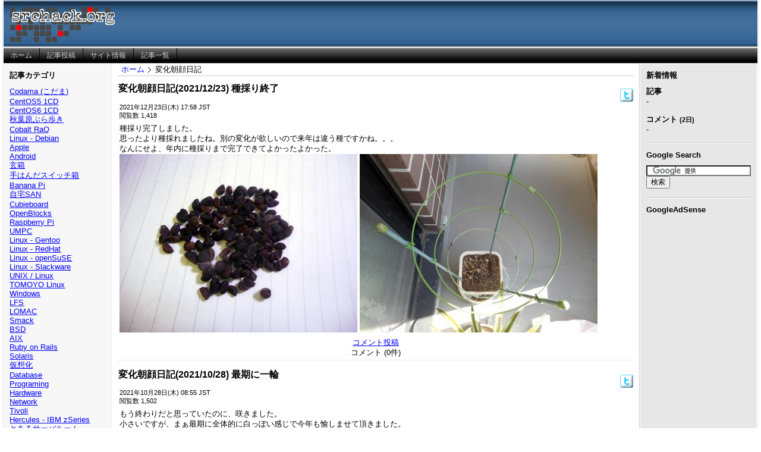

--- FILE ---
content_type: text/html; charset=utf-8
request_url: http://www.srchack.org/index.php?topic=MorningGlory
body_size: 34706
content:
<!DOCTYPE html PUBLIC "-//W3C//DTD HTML 4.01//EN" "http://www.w3.org/TR/html4/strict.dtd">
<html>
<head>
<meta http-equiv="Content-Type" content="text/html; charset=utf-8">
<title>変化朝顔日記 - ＠SRCHACK.ORG（えす・あーる・しー・はっく）</title>
<meta http-equiv="Content-Script-Type" content="text/javascript">
<meta http-equiv="Content-Style-Type" content="text/css">
<!-- link rel="SHORTCUT ICON" href="http://www.srchack.org/favicon.ico" -->
<!-- <meta http-equiv="Pragma" content="no-cache"> -->
<link rel="stylesheet" type="text/css" href="http://www.srchack.org/layout/professional/style.css" title="professional">
<link rel="alternate" type="application/rss+xml" hreflang="en-gb" href="http://www.srchack.org/backend/geeklog.rss" title="RSS Feed: ＠SRCHACK.ORG">
<link rel="home" href="http://www.srchack.org/" title="ホーム">
<link rel="search" href="http://www.srchack.org/search.php" title="検索オプション">
<link rel="service" type="application/atomsvc+xml" href="http://www.srchack.org/webservices/atom/?introspection" title="Webサービス">
<link rel="microsummary" href="http://www.srchack.org/index.php?display=microsummary&amp;topic=MorningGlory" title="Microsummary"><script type="text/javascript" src="http://www.srchack.org/admin/plugins/dbman/dbman.js"></script>
<!-- Include CSS for Navigation Manager -->
<link rel="stylesheet" type="text/css" href="http://www.srchack.org/navman/templates/default/navman.css">

<link rel="stylesheet" type="text/css" href="http://www.srchack.org/polls/style.css">
<meta name="description" content="@SRCHACK.ORG, とある鯖部屋の管理者が技術ネタの記録やメモ。備忘録的なネタ帳です。">
<meta name="keywords" content="Open Source, Security, CentOS, 1CD, TOMOYO, Smack, SELinux, Tivoli, Slackware, Orange Pi, Cubieboard, OpenWrt, LEDE Project, Planex">
<!-- Load Advanced Editor -->
<script type="text/javascript" src="http://www.srchack.org/fckeditor/fckeditor.js"></script>
<script type="text/javascript">
    var geeklogEditorBaseUrl = 'http://www.srchack.org';
</script>
<!-- End of Editor Load -->

<!-- Load Common Javascript Libraries -->
<script type="text/javascript" src="http://www.srchack.org/javascript/common.js"></script>

<!-- Google Analytics -->
<script>
  (function(i,s,o,g,r,a,m){i['GoogleAnalyticsObject']=r;i[r]=i[r]||function(){
  (i[r].q=i[r].q||[]).push(arguments)},i[r].l=1*new Date();a=s.createElement(o),
  m=s.getElementsByTagName(o)[0];a.async=1;a.src=g;m.parentNode.insertBefore(a,m)
  })(window,document,'script','https://www.google-analytics.com/analytics.js','ga');

  ga('create', 'UA-156075-3', 'auto');
  ga('send', 'pageview');

</script>

<!-- Google Sitemaps -->
<META name="verify-v1" content="KsT6vy7sZsSG70BWp+EaLnqncdTnCNkLdgE+g/F6+2o=" />

<!-- Snowfall -->
<!--
<script type="text/javascript" src="http://ajax.googleapis.com/ajax/libs/jquery/1.11.1/jquery.min.js"></script>
<script type="text/javascript" src="/snowfall.jquery.js"></script>
<script type="text/javascript">
$(function() {
  $(document).snowfall({
    minSize  : 6,
    maxSize  : 10,
    minSpeed : 1,
    maxSpeed : 5,
    round    : true,
    shadow   : true,
    flakeColor : "#fff",
  });
});
</script>
-->

</head>
<body dir="ltr">
<!--
    <div class="header-navigation-container clearfix">
        <ul>
            <li><a href="http://www.srchack.org/submit.php?type=story&amp;topic=MorningGlory">記事投稿</a></li>
<li><a href="http://www.srchack.org/search.php">検索オプション</a></li>
<li><a href="http://www.srchack.org/stats.php">サイト情報</a></li>
<li class="last"><a href="http://www.srchack.org/directory.php?topic=MorningGlory">記事一覧</a></li>

        </ul>
    </div>
-->
    <div class="header-logobg-container-inner">
        <a class="header-logo" href="http://www.srchack.org/" rel="home">
            <img src="http://www.srchack.org/layout/professional/images/logo.png" width="178" height="61" alt="＠SRCHACK.ORG（えす・あーる・しー・はっく）">
        </a>
<!--
        <span class="header-slogan">凡人によるエンジニアリング日記</span>
-->
    </div>
    <!-- Start of Navigation -->
<div class="navi_002"><ul class="top">
<li class="level1  "><a href="http://www.srchack.org/" class="level1 "><span class="">ホーム</span></a></li>
<li class="level1 drop "><a href="http://www.srchack.org/submit.php?type=story&amp;topic=MorningGlory" class="level1 drop"><span class="drop">記事投稿</span><!--[if gte IE 7]><!--></a><!--<![endif]-->
<!--[if lte IE 6]><table><tr><td><![endif]--><ul class="sub1">
<li class="level2  "><a href="http://www.srchack.org/usersettings.php?mode=edit" class="level2 "><span class="">マイアカウント</span></a></li>
<li class="level2  "><a href="http://www.srchack.org/users.php?mode=login" class="level2 "><span class="">ログイン</span></a></li>

</ul><!--[if lte IE 6]></td></tr></table></a><![endif]-->
</li>
<li class="level1  "><a href="http://www.srchack.org/stats.php" class="level1 "><span class="">サイト情報</span></a></li>
<li class="level1  "><a href="http://www.srchack.org/directory.php" class="level1 "><span class="">記事一覧</span></a></li>

</ul></div><!-- End of Navigation -->

    <table width="100%" border="0" cellspacing="0" cellpadding="0" style="width:100%;">
        <tr>
            <!-- Start of Left blocks -->
                <td class="block-featured-left" style="vertical-align:top;">
<!--
                    <div class="searchform-box">
                        <form class="searchform-elements" action="http://www.srchack.org/search.php" method="get">
                            <div>
                                <input style="width:95%" type="text" name="query" maxlength="255" value=""><br>
                                <input type="hidden" name="type" value="all">
                                <a href="http://www.srchack.org/search.php" class="advancedsearch">検索オプション</a>&nbsp;
                                <input type="hidden" name="mode" value="search">
                                <input type="submit" value="検索">
                            </div>
                        </form>
                    </div>
-->
                    <div class="block-bg-left">
                        <div class="block-box blocklist">
    <span class="block-helpicon">
        
    </span>
    <h2>記事カテゴリ</h2>
    <ul>
<li class="topicoption"><a href="http://www.srchack.org/index.php?topic=CODAMA">Codama (こだま)</a> </li>
<li class="topicoption"><a href="http://www.srchack.org/index.php?topic=CentOS1CD">CentOS5 1CD</a> </li>
<li class="topicoption"><a href="http://www.srchack.org/index.php?topic=CentOS6_1CD">CentOS6 1CD</a> </li>
<li class="topicoption"><a href="http://www.srchack.org/index.php?topic=akiba">秋葉原ぶら歩き</a> </li>
<li class="topicoption"><a href="http://www.srchack.org/index.php?topic=Cobalt">Cobalt RaQ</a> </li>
<li class="topicoption"><a href="http://www.srchack.org/index.php?topic=debian">Linux - Debian</a> </li>
<li class="topicoption"><a href="http://www.srchack.org/index.php?topic=iPhone">Apple</a> </li>
<li class="topicoption"><a href="http://www.srchack.org/index.php?topic=Android">Android</a> </li>
<li class="topicoption"><a href="http://www.srchack.org/index.php?topic=kurobox">玄箱</a> </li>
<li class="topicoption"><a href="http://www.srchack.org/index.php?topic=pswitch">手はんだスイッチ箱</a> </li>
<li class="topicoption"><a href="http://www.srchack.org/index.php?topic=BananaPi">Banana Pi</a> </li>
<li class="topicoption"><a href="http://www.srchack.org/index.php?topic=jitakusan">自宅SAN</a> </li>
<li class="topicoption"><a href="http://www.srchack.org/index.php?topic=Cubieboard">Cubieboard</a> </li>
<li class="topicoption"><a href="http://www.srchack.org/index.php?topic=OpenBlocks">OpenBlocks</a> </li>
<li class="topicoption"><a href="http://www.srchack.org/index.php?topic=RaspberryPi">Raspberry Pi</a> </li>
<li class="topicoption"><a href="http://www.srchack.org/index.php?topic=UMPC">UMPC</a> </li>
<li class="topicoption"><a href="http://www.srchack.org/index.php?topic=Gentoo">Linux - Gentoo</a> </li>
<li class="topicoption"><a href="http://www.srchack.org/index.php?topic=redhat">Linux - RedHat</a> </li>
<li class="topicoption"><a href="http://www.srchack.org/index.php?topic=openSuSE">Linux - openSuSE</a> </li>
<li class="topicoption"><a href="http://www.srchack.org/index.php?topic=slackware">Linux - Slackware</a> </li>
<li class="topicoption"><a href="http://www.srchack.org/index.php?topic=unix">UNIX / Linux</a> </li>
<li class="topicoption"><a href="http://www.srchack.org/index.php?topic=TOMOYO">TOMOYO Linux</a> </li>
<li class="topicoption"><a href="http://www.srchack.org/index.php?topic=windows">Windows</a> </li>
<li class="topicoption"><a href="http://www.srchack.org/index.php?topic=LFS">LFS</a> </li>
<li class="topicoption"><a href="http://www.srchack.org/index.php?topic=LOMAC">LOMAC</a> </li>
<li class="topicoption"><a href="http://www.srchack.org/index.php?topic=Smack">Smack</a> </li>
<li class="topicoption"><a href="http://www.srchack.org/index.php?topic=BSD">BSD</a> </li>
<li class="topicoption"><a href="http://www.srchack.org/index.php?topic=aix">AIX</a> </li>
<li class="topicoption"><a href="http://www.srchack.org/index.php?topic=Rails">Ruby on Rails</a> </li>
<li class="topicoption"><a href="http://www.srchack.org/index.php?topic=solarix">Solaris</a> </li>
<li class="topicoption"><a href="http://www.srchack.org/index.php?topic=VM">仮想化</a> </li>
<li class="topicoption"><a href="http://www.srchack.org/index.php?topic=DB">Database</a> </li>
<li class="topicoption"><a href="http://www.srchack.org/index.php?topic=prog_win">Programing</a> </li>
<li class="topicoption"><a href="http://www.srchack.org/index.php?topic=hardware">Hardware</a> </li>
<li class="topicoption"><a href="http://www.srchack.org/index.php?topic=Network">Network</a> </li>
<li class="topicoption"><a href="http://www.srchack.org/index.php?topic=Tivoli">Tivoli</a> </li>
<li class="topicoption"><a href="http://www.srchack.org/index.php?topic=Hercules">Hercules - IBM zSeries</a> </li>
<li class="topicoption"><a href="http://www.srchack.org/index.php?topic=server">とあるサーバルーム</a> </li>
<li class="topicoption"><a href="http://www.srchack.org/index.php?topic=diary">管理者日記</a> </li>
<li class="topicoption"><a href="http://www.srchack.org/index.php?topic=pineapple">台湾パイナップル</a> </li>
<li class="topicoption-off">変化朝顔日記 </li>
    </ul>
</div>
<div class="aligncenter">
    <div class="block-divider"></div>
</div><div class="block-box-left">
    <span class="block-helpicon">
        
    </span>
    <h2>Links</h2>
<a href="http://www.h-p-s.org/blog/" target="_blank">Infinite D Junk Laboratory</a><br>
<a href="http://sakaguch.com/" target="_blank">「鷹の巣」の自宅サーバー</a><br>
<a href="http://www.2done.org/" target="_blank">2done.org</a><br>
<a href="http://kometchtech.blog45.fc2.com/" target="_blank">いつか、そのとき、あの場所で。</a><br>
<a href="http://virtualization.blog73.fc2.com/" target="_blank">Virtualization & Sever Maniax</a><br>
</div>
<div class="aligncenter">
    <div class="block-divider-left"></div>
</div>

<div class="block-box-left">
    <span class="block-helpicon">
        
    </span>
    <h2>自宅サーバー WebRing</h2>
<center>
<a href="http://park12.wakwak.com/~webring/cgi-bin/ring/move.cgi?mode=random">乱移動</a>|
<a href="http://park12.wakwak.com/~webring/cgi-bin/ring/move.cgi?mode=all">サイト一覧</a><br>
<a href="http://park12.wakwak.com/~webring/cgi-bin/ring/move.cgi?mode=back&amp;id=289">前</a>/
<a href="http://park12.wakwak.com/~webring/cgi-bin/ring/move.cgi?mode=next&amp;id=289">次</a>|
<a href="http://park12.wakwak.com/~webring/cgi-bin/ring/move.cgi?mode=list&amp;id=289">前後5件表</a>
</center>
</div>
<div class="aligncenter">
    <div class="block-divider-left"></div>
</div>

<div class="block-box-left">
    <span class="block-helpicon">
        
    </span>
    <h2>ホームサーバーRING</h2>
<center>
<a href="http://fedora.eek.jp/ering/ering.cgi?mode=randam&id=61&no=0" target="_top">ランダム</a>|
<a href="http://fedora.eek.jp/ering/ering.cgi?mode=all&no=0" target="_top">サイト一覧</a>|
<a href="http://fedora.eek.jp/ering/ering.cgi?mode=all&no=0">HOME</a><br>
<a href="http://fedora.eek.jp/ering/ering.cgi?mode=back&t=1&id=61&no=0" target="_top">前5件</a>|
<a href="http://fedora.eek.jp/ering/ering.cgi?mode=back&t=0&id=61&no=0">前</a>/
<a href="http://fedora.eek.jp/ering/ering.cgi?mode=next&t=0&id=61&no=0" target="_top">次</a>|
<a href="http://fedora.eek.jp/ering/ering.cgi?mode=next&t=1&id=61&no=0" target="_top">次5件</a>
</center>
</div>
<div class="aligncenter">
    <div class="block-divider-left"></div>
</div>

<div class="block-box-left">
    <span class="block-helpicon">
        
    </span>
    <h2>とあるサーバルーム</h2>
<center>
<a href="/pub/ServerRoom/SR20111023-0.jpg" target=_blank><img src="/pub/ServerRoom/SR20111023-0mini.jpg"></a>
<br><br>
<a href="/pub/ServerRoom/SR20111023-1.jpg" target=_blank><img src="/pub/ServerRoom/SR20111023-1mini.jpg"></a>
<br><br>
<a href="/pub/ServerRoom/SR20111023-2.jpg" target=_blank><img src="/pub/ServerRoom/SR20111023-2mini.jpg"></a>
</center>
<div align="right">
2011/10/24<br>
<font size=-2>整理中なのもあり映ってるのは一部分だけですがねw</font>
</div>
</div>
<div class="aligncenter">
    <div class="block-divider-left"></div>
</div>


                        <div class="block-bg-spreader"></div>
                    </div>
                </td>
                <td class="block-outerborder-left">
                    <div style="background:transparent; width:10px; height:1px;"></div>
                </td>

            <td class="story-container">
            <!-- Start of Breadcrumbs Navigation -->
<div class="breadcrumbs"><ul>
<li class="first_bc "><a href="http://www.srchack.org">ホーム</a></li>
<li class=" current">変化朝顔日記</li>

</ul></div>
<!-- End of Breadcrumbs Navigation -->

<!--
                <p class="header-welcomeanddate-text">
                    <b></b><br>2026年1月18日(日) 08:20 JST
                </p>
-->

                <!-- START OF CONTENT AREA -->
<div class="story">
    <span class="story-icons">
        <a href='http://twitter.com/home?status=RT @SRCHACK 変化朝顔日記(2021/12/23) 種採り終了 http://www.srchack.org/article.php?story=20211223135819678'><img src='http://www.srchack.org/images/buttons/twitter_button001.gif' alt='follow me' title='follow me' width='22' height='22' /></a>
        
        
        
    </span>
    <h1><a href="http://www.srchack.org/article.php?story=20211223135819678" class="non-ul">変化朝顔日記(2021/12/23) 種採り終了</a></h1> 
    <div class="story-information">
        <p>2021年12月23日(木) 17:58 JST</p>
        <p> </p>
        <p>閲覧数 1,418</p>
    </div>
    <div class="story-body">
        種採り完了しました。<br>思ったより種採れましたね。別の変化が欲しいので来年は違う種ですかね。。。<br>なんにせよ、年内に種採りまで完了できてよかったよかった。<br><a href="/images/articles/20211223135819678_1_original.jpg" title="元のサイズの画像を表示"><img width="400" height="300" src="/images/articles/20211223135819678_1.jpg" alt=""></a> <a href="/images/articles/20211223135819678_2_original.jpg" title="元のサイズの画像を表示"><img width="400" height="300" src="/images/articles/20211223135819678_2.jpg" alt=""></a>
    </div>
    <div class="story-footer">
        <p></p>
        <p> <a href="http://www.srchack.org/comment.php?sid=20211223135819678&amp;pid=0&amp;type=article" rel="nofollow">コメント投稿</a> </p>
        <p>コメント (0件) </p>
    </div>
</div>
<div class="block-divider"> </div>
<div class="story">
    <span class="story-icons">
        <a href='http://twitter.com/home?status=RT @SRCHACK 変化朝顔日記(2021/10/28) 最期に一輪 http://www.srchack.org/article.php?story=20211103151519463'><img src='http://www.srchack.org/images/buttons/twitter_button001.gif' alt='follow me' title='follow me' width='22' height='22' /></a>
        
        
        
    </span>
    <h1><a href="http://www.srchack.org/article.php?story=20211103151519463" class="non-ul">変化朝顔日記(2021/10/28) 最期に一輪</a></h1> 
    <div class="story-information">
        <p>2021年10月28日(木) 08:55 JST</p>
        <p> </p>
        <p>閲覧数 1,502</p>
    </div>
    <div class="story-body">
        もう終わりだと思っていたのに、咲きました。<br>小さいですが、まぁ最期に全体的に白っぽい感じで今年も愉しませて頂きました。<br>あとは種を集めて来年ですね。<br><a href="/images/articles/20211103151519463_1_original.jpg" title="元のサイズの画像を表示"><img width="400" height="300" src="/images/articles/20211103151519463_1.jpg" alt=""></a>
    </div>
    <div class="story-footer">
        <p></p>
        <p> <a href="http://www.srchack.org/comment.php?sid=20211103151519463&amp;pid=0&amp;type=article" rel="nofollow">コメント投稿</a> </p>
        <p>コメント (0件) </p>
    </div>
</div>
<div class="block-divider"> </div>
<div class="story">
    <span class="story-icons">
        <a href='http://twitter.com/home?status=RT @SRCHACK 変化朝顔日記(2021/09/07) まだまだ咲いてる http://www.srchack.org/article.php?story=20210912182438824'><img src='http://www.srchack.org/images/buttons/twitter_button001.gif' alt='follow me' title='follow me' width='22' height='22' /></a>
        
        
        
    </span>
    <h1><a href="http://www.srchack.org/article.php?story=20210912182438824" class="non-ul">変化朝顔日記(2021/09/07) まだまだ咲いてる</a></h1> 
    <div class="story-information">
        <p>2021年9月 7日(火) 21:24 JST</p>
        <p> </p>
        <p>閲覧数 1,608</p>
    </div>
    <div class="story-body">
        まだまだ朝顔は咲きます。<br>また暑かったりします。今年は良くわかりません。<br>Tシャツだけだと辛いとか思ったりしたのですが。。。<br><a href="/images/articles/20210912182438824_1_original.jpg" title="元のサイズの画像を表示"><img width="400" height="300" src="/images/articles/20210912182438824_1.jpg" alt=""></a> <a href="/images/articles/20210912182438824_2_original.jpg" title="元のサイズの画像を表示"><img width="400" height="300" src="/images/articles/20210912182438824_2.jpg" alt=""></a>
    </div>
    <div class="story-footer">
        <p></p>
        <p> <a href="http://www.srchack.org/comment.php?sid=20210912182438824&amp;pid=0&amp;type=article" rel="nofollow">コメント投稿</a> </p>
        <p>コメント (0件) </p>
    </div>
</div>
<div class="block-divider"> </div>
<div class="story">
    <span class="story-icons">
        <a href='http://twitter.com/home?status=RT @SRCHACK 変化朝顔日記(2021/09/04) まだ咲いてる http://www.srchack.org/article.php?story=20210904171659597'><img src='http://www.srchack.org/images/buttons/twitter_button001.gif' alt='follow me' title='follow me' width='22' height='22' /></a>
        
        
        
    </span>
    <h1><a href="http://www.srchack.org/article.php?story=20210904171659597" class="non-ul">変化朝顔日記(2021/09/04) まだ咲いてる</a></h1> 
    <div class="story-information">
        <p>2021年9月 4日(土) 17:16 JST</p>
        <p> </p>
        <p>閲覧数 1,494</p>
    </div>
    <div class="story-body">
        最近朝方は肌寒くなりました、まだ9月ですが、<br>また朝顔は咲きます。<br>栄養不足なので、今月までだと思います。<br><a href="/images/articles/20210904171659597_1_original.jpg" title="元のサイズの画像を表示"><img width="400" height="300" src="/images/articles/20210904171659597_1.jpg" alt=""></a>
    </div>
    <div class="story-footer">
        <p></p>
        <p> <a href="http://www.srchack.org/comment.php?sid=20210904171659597&amp;pid=0&amp;type=article" rel="nofollow">コメント投稿</a> </p>
        <p>コメント (0件) </p>
    </div>
</div>
<div class="block-divider"> </div>
<div class="story">
    <span class="story-icons">
        <a href='http://twitter.com/home?status=RT @SRCHACK 変化朝顔日記(2021/08/20) 種取り http://www.srchack.org/article.php?story=20210822100815752'><img src='http://www.srchack.org/images/buttons/twitter_button001.gif' alt='follow me' title='follow me' width='22' height='22' /></a>
        
        
        
    </span>
    <h1><a href="http://www.srchack.org/article.php?story=20210822100815752" class="non-ul">変化朝顔日記(2021/08/20) 種取り</a></h1> 
    <div class="story-information">
        <p>2021年8月20日(金) 23:08 JST</p>
        <p> </p>
        <p>閲覧数 1,549</p>
    </div>
    <div class="story-body">
        種取りしました。<br>でも、どうやら先に撒いた種の株が終わった形で、後から撒き直した種がまだ咲きそうな予感。<br>しばらく期間を空けて咲くのかな。<br><a href="/images/articles/20210822100815752_1_original.jpg" title="元のサイズの画像を表示"><img width="400" height="300" src="/images/articles/20210822100815752_1.jpg" alt=""></a>
    </div>
    <div class="story-footer">
        <p></p>
        <p> <a href="http://www.srchack.org/comment.php?sid=20210822100815752&amp;pid=0&amp;type=article" rel="nofollow">コメント投稿</a> </p>
        <p>コメント (0件) </p>
    </div>
</div>
<div class="block-divider"> </div>
<div class="story">
    <span class="story-icons">
        <a href='http://twitter.com/home?status=RT @SRCHACK 変化朝顔日記(2021/07/22) 花びら分かれてる http://www.srchack.org/article.php?story=20210722091908639'><img src='http://www.srchack.org/images/buttons/twitter_button001.gif' alt='follow me' title='follow me' width='22' height='22' /></a>
        
        
        
    </span>
    <h1><a href="http://www.srchack.org/article.php?story=20210722091908639" class="non-ul">変化朝顔日記(2021/07/22) 花びら分かれてる</a></h1> 
    <div class="story-information">
        <p>2021年7月22日(木) 09:19 JST</p>
        <p> </p>
        <p>閲覧数 2,895</p>
    </div>
    <div class="story-body">
        わかりにくいのですが、花びらが分かれているのです。<br>おそらく元々の品種であるムラサキは、たしか花びらは分かれない筈なのです。<br><a href="/images/articles/20210722091908639_1_original.jpg" title="元のサイズの画像を表示"><img width="400" height="300" src="/images/articles/20210722091908639_1.jpg" alt=""></a>
    </div>
    <div class="story-footer">
        <p></p>
        <p> <a href="http://www.srchack.org/comment.php?sid=20210722091908639&amp;pid=0&amp;type=article" rel="nofollow">コメント投稿</a> </p>
        <p>コメント (0件) </p>
    </div>
</div>
<div class="block-divider"> </div>
<div class="story">
    <span class="story-icons">
        <a href='http://twitter.com/home?status=RT @SRCHACK 変化朝顔日記(2021/06/29) 変化 http://www.srchack.org/article.php?story=20210704150614596'><img src='http://www.srchack.org/images/buttons/twitter_button001.gif' alt='follow me' title='follow me' width='22' height='22' /></a>
        
        
        
    </span>
    <h1><a href="http://www.srchack.org/article.php?story=20210704150614596" class="non-ul">変化朝顔日記(2021/06/29) 変化</a></h1> 
    <div class="story-information">
        <p>2021年6月29日(火) 08:06 JST</p>
        <p> </p>
        <p>閲覧数 1,450</p>
    </div>
    <div class="story-body">
        結局天気が悪いのもあって2鉢目を撒いてません。<br>なので、この1鉢で今年は終わりですかね。<br>つぼみも見えてきたので、7月2週目ぐらいには咲き始めますかね。<br>天気次第ですかねぇ。。。<br><a href="/images/articles/20210704150614596_1_original.jpg" title="元のサイズの画像を表示"><img width="400" height="300" src="/images/articles/20210704150614596_1.jpg" alt=""></a> <a href="/images/articles/20210704150614596_2_original.jpg" title="元のサイズの画像を表示"><img width="400" height="300" src="/images/articles/20210704150614596_2.jpg" alt=""></a>
    </div>
    <div class="story-footer">
        <p></p>
        <p> <a href="http://www.srchack.org/comment.php?sid=20210704150614596&amp;pid=0&amp;type=article" rel="nofollow">コメント投稿</a> </p>
        <p>コメント (0件) </p>
    </div>
</div>
<div class="block-divider"> </div>
<div class="story">
    <span class="story-icons">
        <a href='http://twitter.com/home?status=RT @SRCHACK 変化朝顔日記(2021/06/26) 土追加 http://www.srchack.org/article.php?story=20210704145707760'><img src='http://www.srchack.org/images/buttons/twitter_button001.gif' alt='follow me' title='follow me' width='22' height='22' /></a>
        
        
        
    </span>
    <h1><a href="http://www.srchack.org/article.php?story=20210704145707760" class="non-ul">変化朝顔日記(2021/06/26) 土追加</a></h1> 
    <div class="story-information">
        <p>2021年6月26日(土) 23:57 JST</p>
        <p> </p>
        <p>閲覧数 1,479</p>
    </div>
    <div class="story-body">
        土が少ない気がするので足しました。<br>栄養も不足してそうなので、栄養剤を買って来ないとですね。最近外出しないので、ついでに買うという機会がないですね。<br><a href="/images/articles/20210704145707760_1_original.jpg" title="元のサイズの画像を表示"><img width="400" height="300" src="/images/articles/20210704145707760_1.jpg" alt=""></a><br><br>少し覗いてみた100円ショップは人多くて、入らず帰ってきてしまった。。。<br>時間が悪かっただけだろうけど。
    </div>
    <div class="story-footer">
        <p></p>
        <p> <a href="http://www.srchack.org/comment.php?sid=20210704145707760&amp;pid=0&amp;type=article" rel="nofollow">コメント投稿</a> </p>
        <p>コメント (0件) </p>
    </div>
</div>
<div class="block-divider"> </div>
<div class="story">
    <span class="story-icons">
        <a href='http://twitter.com/home?status=RT @SRCHACK 変化朝顔日記(2021/06/12) 順調にツルも伸びてきた http://www.srchack.org/article.php?story=20210612094249782'><img src='http://www.srchack.org/images/buttons/twitter_button001.gif' alt='follow me' title='follow me' width='22' height='22' /></a>
        
        
        
    </span>
    <h1><a href="http://www.srchack.org/article.php?story=20210612094249782" class="non-ul">変化朝顔日記(2021/06/12) 順調にツルも伸びてきた</a></h1> 
    <div class="story-information">
        <p>2021年6月12日(土) 09:42 JST</p>
        <p> </p>
        <p>閲覧数 1,646</p>
    </div>
    <div class="story-body">
        ツルも出てきて、あとは水やりを忘れなければいい時期にはいりましたね。<br>栄養が足りてない気がしますが。。。<br><a href="/images/articles/20210612094249782_1_original.jpg" title="元のサイズの画像を表示"><img width="300" height="400" src="/images/articles/20210612094249782_1.jpg" alt=""></a><br>
    </div>
    <div class="story-footer">
        <p></p>
        <p><a href="http://www.srchack.org/article.php?story=20210612094249782" class="story-read-more-link">続きを読む</a> (1 ワード)  <a href="http://www.srchack.org/comment.php?sid=20210612094249782&amp;pid=0&amp;type=article" rel="nofollow">コメント投稿</a> </p>
        <p>コメント (0件) </p>
    </div>
</div>
<div class="block-divider"> </div>
<div class="story">
    <span class="story-icons">
        <a href='http://twitter.com/home?status=RT @SRCHACK 変化朝顔日記(2021/05/29) 支柱用意した http://www.srchack.org/article.php?story=20210529093923722'><img src='http://www.srchack.org/images/buttons/twitter_button001.gif' alt='follow me' title='follow me' width='22' height='22' /></a>
        
        
        
    </span>
    <h1><a href="http://www.srchack.org/article.php?story=20210529093923722" class="non-ul">変化朝顔日記(2021/05/29) 支柱用意した</a></h1> 
    <div class="story-information">
        <p>2021年5月29日(土) 09:42 JST</p>
        <p> </p>
        <p>閲覧数 1,654</p>
    </div>
    <div class="story-body">
        支柱用意しました。<br>後は花が咲くまで水やりしてればいいかな。<br>7月ぐらいですかね。<br><a href="/images/articles/20210529093923722_1_original.jpg" title="元のサイズの画像を表示"><img width="400" height="300" src="/images/articles/20210529093923722_1.jpg" alt=""></a><br>
    </div>
    <div class="story-footer">
        <p></p>
        <p><a href="http://www.srchack.org/article.php?story=20210529093923722" class="story-read-more-link">続きを読む</a> (3 ワード)  <a href="http://www.srchack.org/comment.php?sid=20210529093923722&amp;pid=0&amp;type=article" rel="nofollow">コメント投稿</a> </p>
        <p>コメント (0件) </p>
    </div>
</div>
<div class="block-divider"> </div>
<div class="pagenav">最初 | 前へ | <b>1</b> <a href="http://www.srchack.org/index.php?topic=MorningGlory&amp;page=2">2</a> <a href="http://www.srchack.org/index.php?topic=MorningGlory&amp;page=3">3</a> <a href="http://www.srchack.org/index.php?topic=MorningGlory&amp;page=4">4</a> <a href="http://www.srchack.org/index.php?topic=MorningGlory&amp;page=5">5</a> <a href="http://www.srchack.org/index.php?topic=MorningGlory&amp;page=6">6</a> <a href="http://www.srchack.org/index.php?topic=MorningGlory&amp;page=7">7</a> <a href="http://www.srchack.org/index.php?topic=MorningGlory&amp;page=8">8</a> <a href="http://www.srchack.org/index.php?topic=MorningGlory&amp;page=9">9</a> <a href="http://www.srchack.org/index.php?topic=MorningGlory&amp;page=10">10</a> | <a href="http://www.srchack.org/index.php?topic=MorningGlory&amp;page=2">次へ</a> | <a href="http://www.srchack.org/index.php?topic=MorningGlory&amp;page=11">最後</a></div>            <!-- End Content Area -->
            </td>
            <!-- Start of Right Blocks -->
<td class="block-outerborder-right">
    <div style="background:transparent; width:1px; height:1px;"></div>
</td>
<td class="block-featured-right" style="vertical-align:top;">
    <div class="block-bg-right">
            <div class="block-box-right">
    <span class="block-helpicon">
        
    </span>
    <h2>新着情報</h2><h3>記事</h3>-<br><br><h3>コメント <small>(2日)</small></h3>  -<br>
</div>
<div class="aligncenter">
    <div class="block-divider-right"></div>
</div>
<div class="block-box-right">
    <span class="block-helpicon">
        
    </span>
    <h2>Google Search</h2><form action="http://www.google.co.jp/cse" id="cse-search-box">
  <div>
    <input type="hidden" name="cx" value="partner-pub-4968150600181279:tj10p0-nkyw" />
    <input type="hidden" name="ie" value="Shift_JIS" />
    <input type="text" name="q" size="23" />
    <input type="submit" name="sa" value="&#x691c;&#x7d22;" />
  </div>
</form>
<script type="text/javascript" src="http://www.google.co.jp/cse/brand?form=cse-search-box&amp;lang=ja"></script>

</div>
<div class="aligncenter">
    <div class="block-divider-right"></div>
</div>
<div class="block-box-right">
    <span class="block-helpicon">
        
    </span>
    <h2>GoogleAdSense</h2><center>
<!-- テキスト広告イメージ広告 -->
<script type="text/javascript"><!--
google_ad_client = "pub-4968150600181279";
google_ad_width = 160;
google_ad_height = 600;
google_ad_format = "160x600_as";
google_ad_type = "text_image";
google_ad_channel ="";
google_color_border = "336699";
google_color_bg = "FFFFFF";
google_color_link = "0000FF";
google_color_url = "008000";
google_color_text = "000000";
--></script>
<script type="text/javascript"
  src="//pagead2.googlesyndication.com/pagead/show_ads.js">
</script>
</center>
</div>
<div class="aligncenter">
    <div class="block-divider-right"></div>
</div>
<div class="block-box-right">
    <span class="block-helpicon">
        
    </span>
    <h2>管理者紹介</h2>2015年春から、ルータファームウェア開発を始めた技術屋です。<br />
それ以前は、IBM Tivoli系エンジニア。ID管理(TIM)とシングルサインオン(TAMeSSO)の構築や、監視系（TEC, ITM, NetViewなどなど）。他にもメールシステム構築とか、GPLなアプリ達の構築とかとか。<br />
<br />
2016年、組み込みファームウェア開発を始めた技術屋です。<br />
昨年まで、ルータファームウェアを開発していました。<br />
が、ルータファームウェア開発を辞めた訳ではありません。<br />
<br />
<a href="http://www.amazon.co.jp/registry/wishlist/1TX8XN6PZCMGW">Amazonほしい物リスト</a><br />
<br />
<a href="/pub/TechnicalSheet/TechnicalSheet.pdf">技術経歴書</a><br />
<img  width="173" height="20" src="/images/articles/20100313202034924_1.gif"><br />
<br />
srchack.orgドメイン以外に、こんなドメインも所有していたり。<br />
・<a href="http://inthebox.info/">inthebox.info</a><br />
・openwrt.jp<br />

</div>
<div class="aligncenter">
    <div class="block-divider-right"></div>
</div>

            <div class="block-bg-spreader"></div>
    </div>
</td>
<!--</td></tr></table>-->
<!--If you want the splash, uncomment the last line. If you want no splash, make sure it is commented out.-->

        </tr>
    </table>
    
    <table cellpadding="0" cellspacing="0" width="100%" class="footer-divider-top">
        <tr>
            <td class="footerblock alignleft" style="width:70%;">
                &nbsp;Copyright &copy; 2026 ＠SRCHACK.ORG（えす・あーる・しー・はっく）<br>&nbsp;本ページのすべての商標と著作権はそれぞれの所有者に帰属します。
            </td>
            <td class="footerblock alignright" style="width:30%;">
                Powered by <a href="http://www.geeklog.net/">Geeklog</a>&nbsp;<br>ページ作成時間 0.22 秒&nbsp;
            </td>
        </tr>
    </table>
</body>
</html>


--- FILE ---
content_type: text/html; charset=utf-8
request_url: https://www.google.com/recaptcha/api2/aframe
body_size: 119
content:
<!DOCTYPE HTML><html><head><meta http-equiv="content-type" content="text/html; charset=UTF-8"></head><body><script nonce="x7oU9ehFIEyv7iBKnf30YQ">/** Anti-fraud and anti-abuse applications only. See google.com/recaptcha */ try{var clients={'sodar':'https://pagead2.googlesyndication.com/pagead/sodar?'};window.addEventListener("message",function(a){try{if(a.source===window.parent){var b=JSON.parse(a.data);var c=clients[b['id']];if(c){var d=document.createElement('img');d.src=c+b['params']+'&rc='+(localStorage.getItem("rc::a")?sessionStorage.getItem("rc::b"):"");window.document.body.appendChild(d);sessionStorage.setItem("rc::e",parseInt(sessionStorage.getItem("rc::e")||0)+1);localStorage.setItem("rc::h",'1768692053048');}}}catch(b){}});window.parent.postMessage("_grecaptcha_ready", "*");}catch(b){}</script></body></html>

--- FILE ---
content_type: text/css
request_url: http://www.srchack.org/layout/professional/style.css
body_size: 20237
content:
@charset "utf-8";

/* STYLESHEET FORMAT GUIDE *****************************************************

  split into the following sections:
  - semantics (direct formatting for <td>, <a>, etc)
  - classes (.whatever)
  - common plugin CSS
  - navbar
  Within these sections, entries are to be strictly alphabetized.

  SAMPLE:
  .poll-vote,
  .poll-vote-results {
    background:transparent;
    color:#000000;
    font-size:smaller;
  }

  These are the rough rules:
  - always put a ';' after the last entry
  - always a linebreak before .
  - always a linebreak after , ; { and }
  - always a . before all classes
  - two spaces indent
  - no tabs
  - no spaces after colons
*/

/* SEMANTICS ******************************************************************/

a {
  background:transparent;
}

a:link.non-ul,
a:visited.non-ul,
a:hover.non-ul,
a:active.non-ul {
  color:#000000;
  text-decoration:none;
}
a:link {
  color:#0000FF;
}
a:visited {
  color:#800080;
}
a:hover {
  color:#008000;
}
a:active {
  color:#FF0000;
}
body {
  width:99%;
  background:#FFFFFF;
  color:#000000;
  font:0.8em arial,verdana,tahoma,helvetica,sans-serif;
  padding:0px;
  margin:0px auto;
  border:1px solid #E7E7E7;
  padding-left:1px;
  padding-right:1px;
}
fieldset {
  margin-bottom:1em;
}
fieldset p {
  padding:5px;
  margin:0px;
  margin-top:5px;
  margin-bottom:0px;
}
fieldset legend {
  font-size:0.9em;
}
form {
  margin-top:5px;
  margin-bottom:5px;
}
form div.notes p,
form div small {
  line-height:125%;
}
form div.notes ul {
  margin:0px;
  padding:0px;
  padding-left:2px;
}
form div.notes ul li {
  margin-left:15px;
  list-style-position:outside;
  padding-right:2px;
}
form fieldset div.notes {
  float:right;
  position:relative;
  right:30px;
  width:150px;
  height:auto;
  margin:0px 0px 10px 10px;
  padding:5px;
  border:1px solid #666666;
  background-color:#ffffe1;
  color:#666666;
  font-size:.75em;
}

form fieldset div.notes h4 {
  background-image:url(images/icon_info.png);
  background-repeat:no-repeat;
  background-position:top left;
  padding:3px 0px 2px 27px;
  border-width:0px 0px 1px 0px;
  border-style:solid;
  border-color:#666666;
  color:#666666;
  margin-bottom:5px;
  margin-top:0px;
  font-size:1.3em;
}

form fieldset div.notes p {
  margin:0em 0em 1.2em 0em;
  color:#666666;
}

form fieldset div.notes p.last {
  margin:0em;
  padding-bottom:5px;
}
form label {
    font-weight:bold;
}
h1 {
  font-size:125%;
}
h2 {
  font-size:100%;
}
h3 {
  font-size:100%;
  margin:0px;
}
img {
  border:0;
}
input {
  font-size:.9em;
}
input,
submit,
td {
  color:#000000;
}
table {
  border:0px;
}
textarea {
  color:#000000;
  font-family: "Hiragino Kaku Gothic Pro", "ヒラギノ角ゴ Pro W3", Osaka, "ＭＳ Ｐゴシック", Verdana, Arial, Helvetica, sans-serif;
}
th {
  color:#000000;
  background-color:#DAE0ED;
  font-weight:bold;
  padding-left:3px;
  text-align:left;
}
p {
  margin-top:5px;
}
select {
  color:#000000;
  font-size:.9em;
}

/* CLASSES ********************************************************************/

/* Admin lists ****************************************************************/
.admin-menu-icon {
  float:left;
  padding:5px;
}
.admin-menu {
  /* the box around the menu */
  padding:5px;
  border:1px solid #EEEEEE;
}
.admin-menu-text {
  /* the text below the links */
  padding:5px;
}
.admin-menu-item {
  /* a single link in the menu */
  padding: 0px 5px 0px 5px;
}
.admin-list-smalltable {
  text-align:left;
  border-spacing:1px;
}
.admin-list-table {
  width:100%;
  text-align:left;
  border-spacing:1px;
}
.admin-list-table form {
  margin:0px;
}
.admin-list-search {
  text-align:center;
  margin-top:5px;
  margin-bottom:5px;
}
.admin-list-field {
  text-align:left;
  padding-left:5px;
  padding-right:5px;
}
.admin-list-headerfield {
  text-align:left;
  padding-left:5px;
  padding-right:5px;
  padding-top:2px;
  padding-bottom:2px;
}
/* Menus in blocks ************************************************************/
.blocklist ul {
  list-style:none;
  padding:0px;
  margin:0px;
}
/* general alignment classes **************************************************/
.alignleft {
  text-align:left;
}
.alignright {
  text-align:right;
}
.aligncenter {
  text-align:center;
}
.aligntop {
  vertical-align:top;
}
.floatright {
  float:right;
}
.floatleft {
  float:left;
}
.clearboth {
  clear:both;
}
/* clear floats by applying the clearfix class to float-encasing block !*******/
.clearfix:after {
  content: ".";
  display: block;
  height: 0;
  clear: both;
  visibility: hidden;
}
.clearfix {
  display: inline-block;
}

/* Hides from IE-mac \*/
* html .clearfix {height: 1%;}
.clearfix {display: block;}
/* End hide from IE-mac */
/* general formatting classes *************************************************/
.b {
  font-weight:bold;
}
.ext-link {
  background-color: transparent;
  background: url(./images/external.png) center right no-repeat;
  background-attachment: scroll;
  padding-right: 13px;
}
.ext-link-rtl {
}
.feed-link {
  background-color: transparent;
  background: url(./images/feed.png) center right no-repeat;
  background-attachment: scroll;
  padding: 2px 16px 2px 0px;
}
.feed-link-rtl {
}
.strike {
  text-decoration: line-through;
}
/* Blocks *********************************************************************/
.block-box-left,
.block-box-right,
.block-box {
  margin:5px 10px 15px 10px;
}
.block-box-left ul,
.block-box-right ul {
  /* do not indent lists in the blocks too much */
  margin:0px;
  padding-left:20px;
}
.block-bg-left,
.block-bg-right {
  border-top:1px solid #FFFFFF;
}
.block-bg-spreader {
  /* this is making sure that the blocks have a minimum width */
  background:transparent;
  width:180px;
  height:1px;
}
.block-content,
.block-content-right,
.block-content-left {
  background:transparent;
  color:#000000;
  padding-bottom:2px;
  padding-top:2px;
  clear:both;
}
.block-content-left ul,
.block-content-right ul,
.block-content ul {
  margin-top:0;
  margin-bottom:0;
  margin-left:16px;
  padding-left:0;
  border:none;
}
.block-divider {
  background:#FFFFFF;
  border-bottom:1px solid #F7F7F7;
  border-top:1px solid #E7E7E7;
  color:#000000;
  padding-top:2px;
}
.block-divider-left {
  border-top:1px solid #E7E7E7;
  border-bottom:1px solid #FFFFFF;
  width:90%;
  margin:0 auto;
  line-height:0px;
}
.block-divider-right {
  border-top:1px solid #CCCCCC;
  border-bottom:1px solid #FFFFFF;
  width:90%;
  margin:0 auto;
  line-height:0px;
}
.block-featured-left {
  background:#F7F7F7;
  border-right:1px solid #FFFFFF;
  color:#000000;
}
.block-featured-right {
  background:#E7E7E7;
  border-left:1px solid #FFFFFF;
  color:#000000;
}
.block-helpicon {
  padding-top:5px;
  text-align:right;
  float:right;
}
.block-outerborder-left {
  border-left:1px solid #E7E7E7;
  padding:0px;
  margin:0px;
}
.block-outerborder-right {
  border-right:1px solid #CCCCCC;
}
.block-title,
.blocktitle,
.block-title-left,
.block-title-right {
  background:transparent;
  color:#1A3955;
  font-weight:bold;
  padding-top:5px;
  padding-bottom:5px;
  text-align:left;
}
/* Comments *******************************************************************/
.commentbar-line1 {
  background:transparent;
  color:#000000;
  padding:3px 3px;
  text-align:center;
}
.commentbar-line2 {
  background:#E7E7E7;
  text-align:center;
  padding-left:3px;
  padding-right:3px;
}
.commentbar-line3 {
  background:#FFFFFF;
  border-bottom:1px solid #FFFFFF;
  border-top:1px solid #E7E7E7;
  color:#000000;
  padding:3px 3px;
  text-align:center;
}
.commenttitle {
  background:#F7F7F7;
  border-bottom:1px solid #E7E7E7;
  border-left:1px solid #E7E7E7;
  border-right:1px solid #E7E7E7;
  border-top:1px solid #E7E7E7;
  font-weight:bold;
  font-size:smaller;
  padding:3px 0px 3px 10px;
}
.comment-edit {
  font-style: italic;
  padding-top:1ex;
}
.comment-sig {
  color:#666666;
  padding-top:1ex;
}
/******************************************************************************/
.edit-perm-down {
  text-align:center;
}
.edit-perm-up {
  text-align:center;
  padding-right:10px;
  padding-left:10px;
}
.fieldhelp {
  font-size:0.8em;
  color:#666666;
  padding-left:0.8em;
  padding-right:0.8em;
}
/* Footer *********************************************************************/
.footerblock {
  background:#1A3955;
  border-top:1px solid #CCCCCC;
  color:#FFFFFF;
  font-size:0.85em;
  padding-bottom:10px;
  padding-top:10px;
  padding-left:4px;
  padding-right:4px;
  vertical-align:middle;
}
.footerblock a:link {
  background:transparent;
  color:#FFFFFF;
  text-decoration:none;
}
.footerblock a:visited {
  background:transparent;
  color:#FFFFFF;
  text-decoration:none;
}
.footerblock a:hover {
  background:transparent;
  color:#008000;
  text-decoration:none;
}
.footerblock a:active {
  background:transparent;
  color:#FFFFFF;
  text-decoration:none;
}
.footer-divider-top {
  background:#FFFFFF;
  border-top:1px solid #CCCCCC;
  padding-top:1px;
  color:#000000;
}
/* Forms **********************************************************************/
.form-description {
  font-weight:bold;
  float:left;
  width:100px;
  text-align:right;
  padding-right:5px;
  display:block;
}
.form-field {
  padding-bottom:5px;
  margin-left:105px;
}
.checkboxes-list {
  /* this is used for example by COM_checkList */
  list-style:none;
  padding:0px;
  margin:0px;
}
.checkboxes-list span {
  /* space between the text and the checkbox */
  padding-left:5px;
}
.checkboxes-list .gldefault {
  /* default blocks in the user settings block list */
  font-weight:bold;
}
.missing-field {
  /* reserved for future use */
}
.required-field {
  /* reserved for future use */
}
/* Header *********************************************************************/
.header-logo {
  float:left;
  padding-left:10px;
  padding-top:10px;
}
.header-slogan {
  float:right;
  line-height:78px;
  padding-right:15px;
  color: #ffffff;
}
.header-logobg-container-inner {
  background:url(images/header-bg.png) #1A3955;
  border-bottom:1px solid #CCCCCC;
  height:78px;
  margin-bottom:1px;
}
.header-navigation-container {
  border-bottom:1px solid #FFFFFF;
  background:#E7E7E7;
}
.header-navigation-container ul {
  list-style: none;
  padding:0px;
  margin:0px;
  border-bottom:1px solid #CCCCCC;
  color:#FFFFFF;
  float:right;
  height:24px;
}
.header-navigation-container li {
  float:left;
  padding-right:9px;
  padding-left:9px;
  margin-top:4px;
  background:transparent;
  font-size:.9em;
  border-left: 1px dotted #FFFFFF;
}

.header-navigation-container li.last {
  border:none;
}

.header-navigation-container a:link {
  color:#0000FF;
}
.header-navigation-container a:visited {
  color:#800080;
}
.header-navigation-container a:hover {
  color:#008000;
}
.header-navigation-container a:active {
  color:#FF0000;
}
.header-welcomeanddate-text {
  padding-top:12px;
  padding-left:4px;
  margin: 0px;
  height:40px;
  border-bottom:1px solid #CCCCCC;
}
/******************************************************************************/
.highlight {
  color:#000000;
  background-color:yellow;
  text-decoration:none;
}
.inputTable td {
  padding:4px;
  vertical-align:top;
}
.inputTable label {
  font-weight:bold;
  float:right;
  white-space:nowrap;
}
.moderation-cc {
  width:100%;
}
.moderation-cc-row {
  clear:both;
  height:80px;
  width:100%;
}
.moderation-cc-item {
  float:left;
  text-align:center;
}
.nowrap {
  white-space:nowrap;
}
.pagenav {
  text-align:center;
}
.row_center td {
  text-align:center;
}
.searchauth {
  background:transparent;
  color:#000000;
  text-align:left;
}
.searchdate {
  background:transparent;
  color:#000000;
  text-align:right;
}
.searchform-box {
  background:#E7E7E7;
  text-align:right;
  border-bottom:1px solid #CCCCCC;
  height:52px;
  padding:0px 4px 0px 1px;
  margin:0px;
}
.searchform-elements {
  display:inline;
  position:relative;
  top:6px;
}
.searchform-elements input {
  font-size:0.9em;
}
.searchhits {
  background:transparent;
  color:#000000;
  text-align:right;
}
.searchresult-byline {
  color:green;
}
.site-slogan {
  color:#ffffff;
  background:transparent;
}
.sysmessage img {
  border:none;
  float:left;
  padding-bottom:3px;
  padding-right:5px;
}
/* Stats **********************************************************************/
.stats-list-count {
  text-align:right;
  padding-left:5px;
  padding-right:5px;
}
.stats-header-title {
  text-align:left;
  width:90%;
  padding-left:5px;
  padding-right:5px;
}
.stats-header-count {
  text-align:left;
  width:10%;
  padding-left:5px;
  padding-right:5px;
}
/* Story **********************************************************************/
.story {
  /* the frame around all elements of one story */
  background:transparent;
  color:#000000;
}
.story h1 {
  /* the title of a story */
  background:transparent;
  color:#000000;
  font-weight:bold;
  padding-left:1px;
}
.story-body {
  /* this is the actual content of the story */
  padding:3px;
}
.story-featured {
  /* the frame around all elements of a featured story */
  background:transparent;
  color:#000000;
}
.story-featured h1 {
  /* the title of a featured story */
  background:transparent;
  color:#000000;
  font-weight:bold;
  font-size:1.4em;
  padding-left:1px;
}
.story-icons {
  /* print & mail icons in a storybox */
  float:right;
  padding-top:10px;
}
.story-icons a {
  margin-left:5px;
}
.story-container {
  /* frame around all stories & centerblocks*/
  padding-right:9px;
  width:100%;
  vertical-align:top;
}
.story-footer {
  /* the bottom of the story with edit-links etc */
  padding:3px;
  text-align:center;
  clear:both;
}
.story-footer p {
  padding:0px;
  margin:0px;
}
.story-information {
  /* the author, views and date of a story */
  padding:3px;
  font-size:0.85em;
  background:transparent;
  color:#000000;
}
.story-information p {
  padding:0px;
  margin:0px;
}
/******************************************************************************/
#token-expirynotice {
  padding:1em;
  border:1px solid #CCCCCC;
  background:#F7F7F7;
}
#token-expirytime {
  font-weight:bold;
}
.topicoption,
.topicoption-off {
}
.warning {
  background:transparent;
  color:#FF0000;
  font-weight:bold;
}
.warningsmall {
  background:transparent;
  color:#FF0000;
}

/* Default Plugin CSS Declarations */
/* Recommended CSS to be used by Plugin Authors - allows easier site themeing */

.plugin {
  color:#000000;
  background-color:#EFEFEF;
  font-weight:normal;
  border:1px solid #CCCCCC;
}
.plugin th {
  color:#000000;
  background-color:#B7C1DC;
  padding:5px;
  text-align:left;
}
.plugin tr {
  vertical-align:top;
}
.plugin td {
  padding:2px 5px 2px 5px;
}
.pluginBG {
  color:#FEFEFE;
  background-color:#7398BA;
}
.pluginAltBG {
  background-color:#7398BA;
}
.pluginAltBG td {
  color:#FFFFFF
}
.pluginCellTitle {
  color:#666666;
  font-weight:bold;
  background-color:#E6E6E6;
  padding:5px;
}
.pluginCellFill {
  background-color:#F8FAFD;
}
.pluginCellText {
  color:#636363;
  font-weight:normal;
}
.pluginHeader {
  color:#204275;
  font-weight:bolder;
  padding-top:3px;
  padding-bottom:3px;
}
.pluginFooter, .pluginFooter td {
  background-color:#507AA1;
  color:#FFFFFF;
  }
.pluginAlert {
  padding:5px 15px 5px 15px;
  color:#D8010E;
  background-color:#FEF1B4;
  font-weight:bold;
}
.pluginInfo {
  padding:5px 15px 5px 15px;
  color:#707070;
  background-color:#FEF1B4;
  font-weight:normal;
}
.pluginSubTable {
  color:#000000;
  background-color:#CCCCCC;
  font-weight:normal;
  border:1px solid #CCCCCC;
}
.pluginSubTable th {
  color:#000000;
  background-color:#C9D1E4;
  padding:5px;
  text-align:left;
}
.pluginSubTable tr {
  vertical-align:top;
}
.pluginSolidOutline {
  background-color:#CCCCCC;
}
.pluginSolidFill {
  background-color:#1A3955;
}
.pluginTitle {
  background-color:#507AA1;
  color:#F5F9FF;
  padding:4px;
  padding-left:6px;
  padding-right:6px;
}
.pluginCellSubTitle {
  background-color:#F7F7F7;
  color:#000000;
  padding:4px;
  padding-left:6px;
  padding-right:6px;
}
.pluginTinyText {
  font-size:0.70em;
}
.pluginSmallText {
  font-size:0.8em;
}
.pluginMediumText {
  font-size:1em;
}
.pluginLargeText {
  font-size:1.25em;
}
.pluginAltText {
  color:#FFFFFF;
}
.pluginRow1, .pluginRow1 td {
  color:#000000;
  background-color:#F7F7F7;
  line-height:120%;
}
.pluginRow2, .pluginRow2 td {
  color:#000000;
  background-color:#E7E7E7;
  line-height: 120%;
}
.pluginRow1 .pluginRollOver,
.pluginRow2 .pluginRollOver,
.pluginRollOver {
  color:#000000;
  background-color:#FFFFFF;
  line-height:120%;
}
.pluginRow1 .pluginRollOut,
.pluginRow2 .pluginRollOut,
.pluginRollOut {
  color:#000000;
  background-color:#F7F7F7;
  line-height:120%;
}
.pluginLinks A:link {
  color:#000000;
  font-style:normal;
  font-weight:normal;
  text-decoration:none;
}
.pluginLinks A:visited {
  color:#000000;
  font-style:normal;
  font-weight:normal;
  text-decoration:none;
}
.pluginLinks A:hover {
  color:#000000;
  font-style:normal;
  font-weight:normal;
  text-decoration:underline;
}
.pluginBreadCrumbs,
.pluginBreadCrumbs A:link {
  color:#FFFFFF;
  font-style:normal;
  font-weight:normal;
  text-decoration:none;
}
.pluginBreadCrumbs A:visited {
  color:#FFFFFF;
  font-style:normal;
  font-weight:normal;
  text-decoration:none;
}
.pluginBreadCrumbs A:hover {
  color:#FFFFFF;
  font-style:normal;
  font-weight:normal;
  text-decoration:none;
}
a.pluginButton:link, a.pluginButton:visited {
  color:#000000;
  text-align:center;
  padding-top:2px;
  display:block;
  height:19px;
  text-decoration:none;
  background-color:transparent;
}
a.pluginButton:hover {
  color:blue;
  text-align:center;
  padding-top:2px;
  background:center url(navbar/images/button_over.gif);
  background-repeat:repeat-x;
  display:block;
  height:19px;
  text-decoration:none;
  background-color:transparent;
}

/* Navbar Class CSS ***********************************************************/
#navcontainer {
  float:left;
  width:100%;
  background:#F4F4F4;
  font-size:93%;
  line-height:normal;
  border-bottom:1px solid #24618E;
  }
#navcontainer ul {
  margin:0px;
  padding:10px 10px 0 50px;
  list-style:none;
}
#navcontainer li {
  display:inline;
  margin:0px;
  padding:0px;
}
#navcontainer a {
  float:left;
  background:url("navbar/images/tableftJ.gif") no-repeat left top;
  margin:0px;
  padding:0px 0px 0px 5px;
  text-decoration:none;
}
#navcontainer a span {
  float:left;
  display:block;
  background:url("navbar/images/tabrightJ.gif") no-repeat right top;
  padding:5px 15px 4px 6px;
  color:#24618E;
}
/* Commented Backslash Hack hides rule from IE5-Mac \*/
#navcontainer a span {
  float:none;
}
/* End IE5-Mac hack */
#navcontainer a:hover span {
  color:#FFFFFF;
}
#navcontainer a:hover {
  background-position:0% -42px;
}
#navcontainer a:hover span {
  background-position:100% -42px;
}
#navcontainer a#current span {
  background:url("navbar/images/tabrightI.gif") no-repeat left top;
  background-position:100% -42px;
  color:#FFFFFF;
}
#navcontainer a:link#current,
#navcontainer a:visited#current,
#navcontainer a:hover#current {
  background:url("navbar/images/tableftI.gif") no-repeat left top;
  background-position:0% -42px;
}

/* Common CSS for on-hover tooltip feature */
a.tooltip {
  position: relative; /* this is the key */
  z-index:10;
  color:#000;
  text-decoration:none;
}
a.tooltip:hover  {
  z-index:100;
  text-decoration:none;
}
a.tooltip span {
  display: none;
}
a.tooltip:hover span {
  /* the span will display just on :hover state */
  z-index:100;
  color:#033666;
  font-style:normal;
  font-size:.8em;
  line-height: 125%;
  display:block;
  position:absolute;
  border:1px solid #C8DAF7;
  background-color:#E5EFFF;
  padding:4px;
  text-align: left;
  text-decoration:none;
  left:-20px;
  top:10px;
  min-width:150px;
}
pre{
  border: 1px groove #000000;
  padding: 5px;
  width: 887px;
  overflow: auto;
  white-space: -moz-pre-wrap; /* Mozilla */
  white-space: -pre-wrap;     /* Opera 4-6 */
  white-space: -o-pre-wrap;   /* Opera 7 */
  white-space: pre-wrap;      /* CSS3 */
  word-wrap: break-word;      /* IE 5.5+ */
  border-style: dotted;
}
/* End of common CSS for on-hover info feature */

/* End of Common Plugin CSS */



--- FILE ---
content_type: text/css
request_url: http://www.srchack.org/polls/style.css
body_size: 1291
content:
.poll-divider {
  border-bottom:1px solid #CCCCCC;
  margin-bottom:10px;
  margin-top:10px;
  margin-left:30px;
  margin-right:30px;
}

.poll-block-last {
  margin-bottom:5px;
  padding-bottom:5px;
}

.poll-topic {
  font-weight:bold;
}

.poll-autotag-message {
  font-weight:bold;
  padding-top:5px;
  padding-bottom:5px;
}

.poll-autotag {
  border: .1em solid black;
  padding: 5px;
  margin: 0 auto;
  width: 300px;
}

.poll-autotag-left{
  border: .2em dotted black;
  padding: 5px;
  margin-right: auto;
  width: 300px;
}

.poll-questions ul {
  list-style:none;
  padding:0px;
  margin:0px;
}
.poll-questions ul,
.poll-questions td {
  font-size:0.85em;
}
.poll-question {
  padding:0px;
  margin:0px;
}
.poll-questions {
  padding:2px;
  background-color: #DDDDDD;
  margin:2px;
}
.block-box-right table,
.block-box-left table{
  padding:0px;
  margin:0px;
  vertical-align:top;
}
.block-box-right .poll-question-table th,
.block-box-left .poll-question-table th{
  font-size:1.2em;
  font-weight:normal;
}

.block-box-right .poll_topic,
.block-box-left .poll_topic{
  font-weight:bold;
}

.block-box-right .poll_answer_text,
.block-box-left  .poll_answer_text{
  text-align:left;
}

.block-box-right .poll_answer_percent,
.block-box-left .poll_answer_percent{
  text-align:right;
}


--- FILE ---
content_type: application/javascript
request_url: http://www.srchack.org/javascript/common.js
body_size: 3639
content:
/* Reminder: always indent with 4 spaces (no tabs). */
// +---------------------------------------------------------------------------+
// | Geeklog 1.6                                                               |
// +---------------------------------------------------------------------------+
// | Commmon javascript functions                                              |
// |                                                                           |
// +---------------------------------------------------------------------------+
// | Copyright (C) 2005-2009 by the following authors:                         |
// |                                                                           |
// |            Blaine Lang - blaine@portalparts.com                           |
// +---------------------------------------------------------------------------+
// |                                                                           |
// | This program is free software; you can redistribute it and/or             |
// | modify it under the terms of the GNU General Public License               |
// | as published by the Free Software Foundation; either version 2            |
// | of the License, or (at your option) any later version.                    |
// |                                                                           |
// | This program is distributed in the hope that it will be useful,           |
// | but WITHOUT ANY WARRANTY; without even the implied warranty of            |
// | MERCHANTABILITY or FITNESS FOR A PARTICULAR PURPOSE.  See the             |
// | GNU General Public License for more details.                              |
// |                                                                           |
// | You should have received a copy of the GNU General Public License         |
// | along with this program; if not, write to the Free Software Foundation,   |
// | Inc., 59 Temple Place - Suite 330, Boston, MA  02111-1307, USA.           |
// |                                                                           |
// +---------------------------------------------------------------------------+

// -------------------------------------------------------------------
// caItems(form object)
// Check All Items - generic function that can be used to check and un-check all items in a list
// Used in the Admin Lists - like on the moderation page
// -------------------------------------------------------------------
   function caItems(f) {  
       var n=f.elements.length;
       for (i=0;i<n; i++) {
           var field=f.elements[i];
           if (field.type == 'checkbox' && field.name.match("delitem")) {
                if (f.chk_selectall.checked) {
                    field.checked=true;
                } else {
                    field.checked=false;
                }
           }

       }
   }




// Basic function to show/hide (toggle) an element - pass in the elment id
    function elementToggle(id) {
        var obj = document.getElementById(id);
        if (obj.style.display == 'none') {
            obj.style.display = '';
        } else {
            obj.style.display = 'none';
        }
    }

// Basic function to show/hide an element - pass in the elment id and option.
// Where option can be: show or hide or toggle
    function elementShowHide(id,option) {
        var obj = document.getElementById(id);
        if (option == 'hide') {
            obj.style.display = 'none';
        } else if (option == 'show') {
            obj.style.display = '';
        } else if (option == 'toggle') {
            elementToggle(id);
        }
    }


--- FILE ---
content_type: application/javascript
request_url: http://www.srchack.org/admin/plugins/dbman/dbman.js
body_size: 296
content:
function checkTable(num_table, v){
	for (i = 0; i < num_table; i ++) {
		document.getElementById("restore_structure" + String(i)).checked = v;
    }
}
function checkData(num_table, v){
	for (i = 0; i < num_table; i ++) {
		document.getElementById("restore_data" + String(i)).checked = v;
    }
}


--- FILE ---
content_type: text/plain
request_url: https://www.google-analytics.com/j/collect?v=1&_v=j102&a=214446702&t=pageview&_s=1&dl=http%3A%2F%2Fwww.srchack.org%2Findex.php%3Ftopic%3DMorningGlory&ul=en-us%40posix&dt=%E5%A4%89%E5%8C%96%E6%9C%9D%E9%A1%94%E6%97%A5%E8%A8%98%20-%20%EF%BC%A0SRCHACK.ORG%EF%BC%88%E3%81%88%E3%81%99%E3%83%BB%E3%81%82%E3%83%BC%E3%82%8B%E3%83%BB%E3%81%97%E3%83%BC%E3%83%BB%E3%81%AF%E3%81%A3%E3%81%8F%EF%BC%89&sr=1280x720&vp=1280x720&_u=IEBAAEABAAAAACAAI~&jid=947608907&gjid=1638752937&cid=585407552.1768692051&tid=UA-156075-3&_gid=420246420.1768692051&_r=1&_slc=1&z=60540955
body_size: -449
content:
2,cG-HFSG1LDF7B